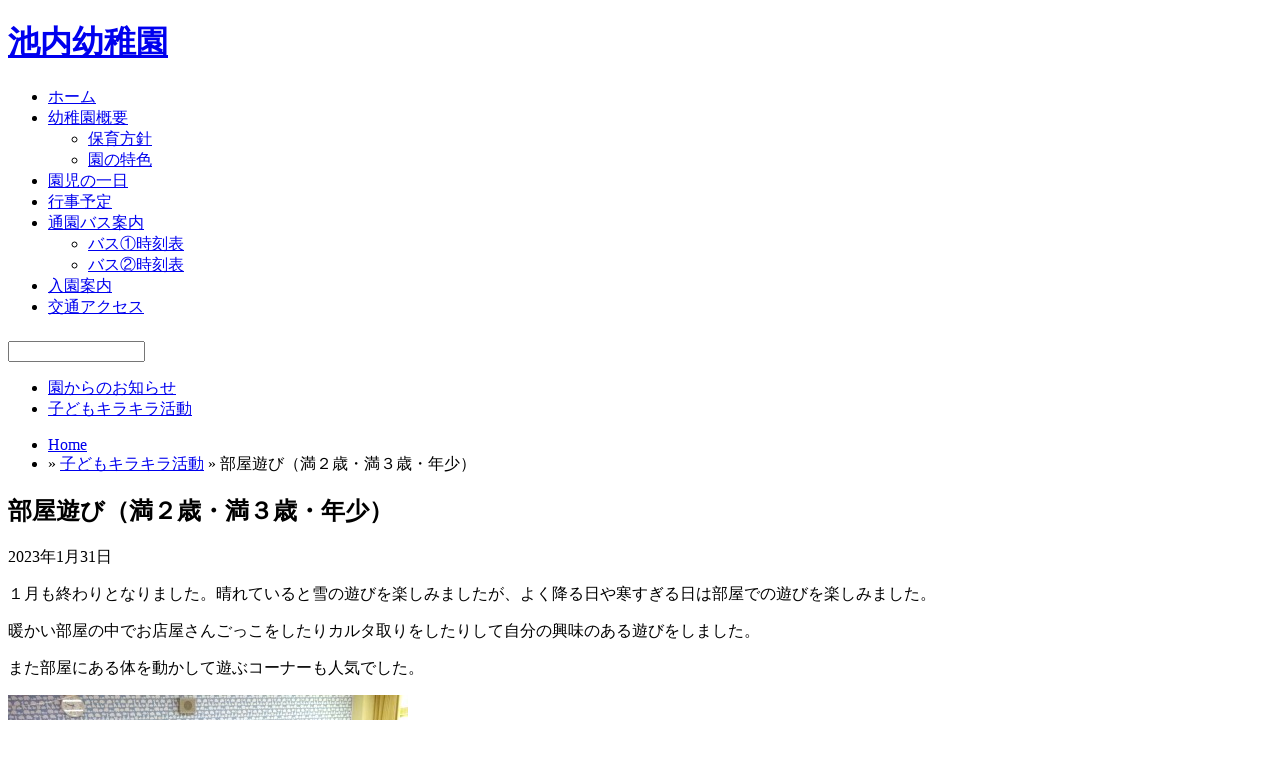

--- FILE ---
content_type: text/html; charset=UTF-8
request_url: http://www.ikeuchi.ed.jp/?p=43823
body_size: 20314
content:
<!DOCTYPE html>
<html dir="ltr" lang="ja">
<head>
	<meta charset="UTF-8">
	<title>部屋遊び（満２歳・満３歳・年少）   | 池内幼稚園</title>
	<link rel="profile" href="http://gmpg.org/xfn/11">
	<link rel="stylesheet" type="text/css" media="all" href="http://www.ikeuchi.ed.jp/wp-content/themes/matsue-han/style.css">
	<link rel="pingback" href="http://www.ikeuchi.ed.jp/xmlrpc.php">

	
<!-- BEGIN Metadata added by Add-Meta-Tags WordPress plugin -->
<meta name="description" content="１月も終わりとなりました。晴れていると雪の遊びを楽しみましたが、よく降る日や寒すぎる日は部屋での遊びを楽しみました。 暖かい部屋の中でお店屋さんごっこをしたりカルタ取りをしたりして自分の興味のある遊びをしました。 また部屋にある体を動かして遊ぶコーナーも人気でした。 &lt;a href=http://www.ikeuchi.ed." />
<meta name="keywords" content="子どもキラキラ活動" />
<!-- END Metadata added by Add-Meta-Tags WordPress plugin -->

<link rel="alternate" type="application/rss+xml" title="池内幼稚園 &raquo; フィード" href="http://www.ikeuchi.ed.jp/?feed=rss2" />
<link rel="alternate" type="application/rss+xml" title="池内幼稚園 &raquo; コメントフィード" href="http://www.ikeuchi.ed.jp/?feed=comments-rss2" />
<script type='text/javascript' src='http://www.ikeuchi.ed.jp/wp-includes/js/l10n.js?ver=20101110'></script>
<script type='text/javascript' src='http://www.ikeuchi.ed.jp/wp-includes/js/jquery/jquery.js?ver=1.6.1'></script>
<script type='text/javascript' src='http://www.ikeuchi.ed.jp/wp-content/plugins/content-slide/js/coin-slider.js?ver=3.2.1'></script>
<script type='text/javascript' src='http://www.ikeuchi.ed.jp/wp-content/plugins/google-analyticator/external-tracking.min.js?ver=6.5.4'></script>
<link rel="EditURI" type="application/rsd+xml" title="RSD" href="http://www.ikeuchi.ed.jp/xmlrpc.php?rsd" />
<link rel="wlwmanifest" type="application/wlwmanifest+xml" href="http://www.ikeuchi.ed.jp/wp-includes/wlwmanifest.xml" /> 
<link rel='index' title='池内幼稚園' href='http://www.ikeuchi.ed.jp' />
<link rel='start' title='4月22日(木)給食献立' href='http://www.ikeuchi.ed.jp/?p=34024' />
<link rel='prev' title='2月2日(木)給食献立' href='http://www.ikeuchi.ed.jp/?p=43716' />
<link rel='next' title='部屋遊び（年長・年中）' href='http://www.ikeuchi.ed.jp/?p=43844' />
<meta name="generator" content="WordPress 3.2.1" />
<link rel='canonical' href='http://www.ikeuchi.ed.jp/?p=43823' />
<script type="text/javascript">
	var $jquery = jQuery.noConflict(); 
	$jquery(document).ready(function() 
	{
		$jquery('#wpcontent_slider').coinslider(
	{ 
	width: 940, 
	height: 370, 
	spw: 7, 
	sph: 5, 
	delay: 5000, 
	sDelay: 30, 
	opacity: 0.7, 
	titleSpeed: 500, 
	effect: '', 
	navigation: true, 
	links : true, 
	hoverPause: true });
		});
	</script>
<style type="text/css" media="screen">
		
#wpcontent_slider_container
{
	overflow: hidden; position: relative; padding:0px;margin:0px; text-align:center; width:940px !important;
	height:370px !important;
}
#wpcontent_slider 
{ overflow: hidden; position: relative; font-family:\'Trebuchet MS\', Helvetica, sans-serif;border:0px solid #ffffff; text-align:left;}
#wpcontent_slider a,#wpcontent_slider a img { border: none; text-decoration: none; outline: none; }
#wpcontent_slider h4,#wpcontent_slider h4 a 
{margin: 0px;padding: 0px; font-family: 'Trebuchet MS', Helvetica, sans-serif;
text-decoration:none;font-size: 18px; color:#ffffff;}
#wpcontent_slider .cs-title {width: 100%;padding: 10px; background: #ffffff; color: #000000; font-family: 'Trebuchet MS', Helvetica, sans-serif; font-size: 12px; letter-spacing: normal;line-height: normal;}
#wpcontent_slider_container .cs-prev,#wpcontent_slider_container .cs-next {font-weight: bold;background: #000000;
font-size: 28px; font-family: "Courier New", Courier, monospace; color: #ffffff !important;
padding: 0px 10px;-moz-border-radius: 5px;-khtml-border-radius: 5px;-webkit-border-radius: 5px;}
#wpcontent_slider_container .cs-buttons { font-size: 0px; padding: 10px 0px 10px 0px;
margin:0px auto; float:left;clear:left;
}
#wpcontent_slider_container .cs-buttons a { outline:none; margin-left: 5px; height: 10px; width: 10px; float: left; border: 1px solid #000000; color: #000000; text-indent: -1000px; 
}
#wpcontent_slider_container .cs-active { background-color: #000000; color: #FFFFFF; }
#wpcs_link_love,#wpcs_link_love a{display:none;}
</style>
<!-- End Content Slider Settings -->

<link rel="alternate" media="handheld" type="text/html" href="http://www.ikeuchi.ed.jp/?p=43823" />
<!-- WP Favicon -->
<link rel="shortcut icon" href="http://www.ikeuchi.ed.jp/favicon.ico" type="image/x-icon" />
<link rel="icon"          href="http://www.ikeuchi.ed.jp/favicon.gif" type="image/gif"    />
<!-- /WP Favicon -->

<!-- Protected by WP-SpamFree :: JS BEGIN -->
<script type="text/javascript" src="http://www.ikeuchi.ed.jp/wp-content/plugins/wp-spamfree/js/wpsfv2-js.php"></script> 
<!-- Protected by WP-SpamFree :: JS END -->

<!-- Google Analytics Tracking by Google Analyticator 6.5.4 -->
<script type="text/javascript">
    var analyticsFileTypes = [''];
    var analyticsSnippet = 'enabled';
    var analyticsEventTracking = 'enabled';
</script>
<script type="text/javascript">
	var _gaq = _gaq || [];
  
	_gaq.push(['_setAccount', 'UA-25711416-1']);
    _gaq.push(['_addDevId', 'i9k95']); // Google Analyticator App ID with Google
	_gaq.push(['_trackPageview']);

	(function() {
		var ga = document.createElement('script'); ga.type = 'text/javascript'; ga.async = true;
		                ga.src = ('https:' == document.location.protocol ? 'https://ssl' : 'http://www') + '.google-analytics.com/ga.js';
		                var s = document.getElementsByTagName('script')[0]; s.parentNode.insertBefore(ga, s);
	})();
</script>
<script type="text/javascript" src="http://ajax.googleapis.com/ajax/libs/jquery/1.4.4/jquery.min.js"></script>
<script src="http://www.ikeuchi.ed.jp/wp-content/themes/matsue-han/js/jquery.droppy.js" type="text/javascript"></script> 
<script type="text/javascript"><!--
$(function() {
    $('#main-menu').droppy();
  });
// -->
</script>
</head>
<body class="single single-post postid-43823 single-format-standard">
<div id="wrapper">
	<header id="site-header">
		<h1 id="site-title"><a href="http://www.ikeuchi.ed.jp/" title="池内幼稚園" rel="home">池内幼稚園</a></h1>
<nav id="main-menu-box" class="main-menu-box"><ul id="main-menu" class="main-menu"><li id="menu-item-992" class="menu-item menu-item-type-custom menu-item-object-custom menu-item-home menu-item-992"><a href="http://www.ikeuchi.ed.jp">ホーム</a></li>
<li id="menu-item-1887" class="menu-item menu-item-type-post_type menu-item-object-page menu-item-1887"><a href="http://www.ikeuchi.ed.jp/?page_id=1863">幼稚園概要</a>
<ul class="sub-menu">
	<li id="menu-item-1886" class="menu-item menu-item-type-post_type menu-item-object-page menu-item-1886"><a href="http://www.ikeuchi.ed.jp/?page_id=1865">保育方針</a></li>
	<li id="menu-item-1885" class="menu-item menu-item-type-post_type menu-item-object-page menu-item-1885"><a href="http://www.ikeuchi.ed.jp/?page_id=1868">園の特色</a></li>
</ul>
</li>
<li id="menu-item-1884" class="menu-item menu-item-type-post_type menu-item-object-page menu-item-1884"><a href="http://www.ikeuchi.ed.jp/?page_id=1870">園児の一日</a></li>
<li id="menu-item-2218" class="menu-item menu-item-type-post_type menu-item-object-page menu-item-2218"><a href="http://www.ikeuchi.ed.jp/?page_id=2205">行事予定</a></li>
<li id="menu-item-1881" class="menu-item menu-item-type-post_type menu-item-object-page menu-item-1881"><a href="http://www.ikeuchi.ed.jp/?page_id=1876">通園バス案内</a>
<ul class="sub-menu">
	<li id="menu-item-48380" class="menu-item menu-item-type-post_type menu-item-object-page menu-item-48380"><a href="http://www.ikeuchi.ed.jp/?page_id=17252">バス①時刻表</a></li>
	<li id="menu-item-48381" class="menu-item menu-item-type-post_type menu-item-object-page menu-item-48381"><a href="http://www.ikeuchi.ed.jp/?page_id=17250">バス②時刻表</a></li>
</ul>
</li>
<li id="menu-item-48804" class="menu-item menu-item-type-post_type menu-item-object-page menu-item-48804"><a href="http://www.ikeuchi.ed.jp/?page_id=48800">入園案内</a></li>
<li id="menu-item-1880" class="menu-item menu-item-type-post_type menu-item-object-page menu-item-1880"><a href="http://www.ikeuchi.ed.jp/?page_id=1878">交通アクセス</a></li>
</ul></nav>		<form id="searchform" method="get" action="http://www.ikeuchi.ed.jp" class="clfx">
			<label>
			<input type="text" name="s" id="s" size="15" class="search_text" />
			</label>
			<input name="" type="image" src="http://www.ikeuchi.ed.jp/wp-content/themes/matsue-han/images/btn_search.jpg" width="51" height="22" class="search_button">
		</form>
		<div class="head_navi"><ul id="head_navi" class="clfx"><li id="menu-item-1888" class="menu-item menu-item-type-taxonomy menu-item-object-category menu-item-1888"><a href="http://www.ikeuchi.ed.jp/?cat=60">園からのお知らせ</a></li>
<li id="menu-item-1889" class="menu-item menu-item-type-taxonomy menu-item-object-category current-post-ancestor current-menu-parent current-post-parent menu-item-1889"><a href="http://www.ikeuchi.ed.jp/?cat=61">子どもキラキラ活動</a></li>
</ul></div>	</header><!-- #header -->

<div id="breadcrumbs">
    <ul class="clfx">
        <li><a href="http://www.ikeuchi.ed.jp/" title="池内幼稚園" rel="home">Home</a></li>
        <li> &raquo; <a href="http://www.ikeuchi.ed.jp/?cat=61" title="子どもキラキラ活動 の投稿をすべて表示">子どもキラキラ活動</a> &raquo; 部屋遊び（満２歳・満３歳・年少）</li>    </ul>
</div>

<div class="contents clfx">

<div id="main" class="clfx">
		<div id="container">
			<div id="content" role="main">
							<article id="post-43823" class="post-43823 post type-post status-publish format-standard hentry category-61">
	<header class="entry-header">
		<h1 class="entry-title">部屋遊び（満２歳・満３歳・年少）</h1>
									<div class="entry-meta">
					<time datetime="2023-01-31T14:12:33+00:00">2023年1月31日</time>
				</div><!-- .entry-meta -->
						</header><!-- .entry-header -->
	<div class="entry-content">
		<p>１月も終わりとなりました。晴れていると雪の遊びを楽しみましたが、よく降る日や寒すぎる日は部屋での遊びを楽しみました。</p>
<p>暖かい部屋の中でお店屋さんごっこをしたりカルタ取りをしたりして自分の興味のある遊びをしました。</p>
<p>また部屋にある体を動かして遊ぶコーナーも人気でした。</p>
<p><a href="http://www.ikeuchi.ed.jp/?attachment_id=43825" rel="attachment wp-att-43825"><img src="http://www.ikeuchi.ed.jp/wp-content/uploads/2023/01/DSC04916-400x300.jpg" alt="" title="DSC04916" width="400" height="300" class="alignnone size-medium wp-image-43825" /></a></p>
<p><a href="http://www.ikeuchi.ed.jp/?attachment_id=43826" rel="attachment wp-att-43826"><img src="http://www.ikeuchi.ed.jp/wp-content/uploads/2023/01/DSC04917-400x290.jpg" alt="" title="DSC04917" width="400" height="290" class="alignnone size-medium wp-image-43826" /></a></p>
<p><a href="http://www.ikeuchi.ed.jp/?attachment_id=43827" rel="attachment wp-att-43827"><img src="http://www.ikeuchi.ed.jp/wp-content/uploads/2023/01/DSC04918-400x300.jpg" alt="" title="DSC04918" width="400" height="300" class="alignnone size-medium wp-image-43827" /></a></p>
<p><a href="http://www.ikeuchi.ed.jp/?attachment_id=43828" rel="attachment wp-att-43828"><img src="http://www.ikeuchi.ed.jp/wp-content/uploads/2023/01/DSC04945-400x300.jpg" alt="" title="DSC04945" width="400" height="300" class="alignnone size-medium wp-image-43828" /></a></p>
<p><a href="http://www.ikeuchi.ed.jp/?attachment_id=43829" rel="attachment wp-att-43829"><img src="http://www.ikeuchi.ed.jp/wp-content/uploads/2023/01/DSC04946-400x300.jpg" alt="" title="DSC04946" width="400" height="300" class="alignnone size-medium wp-image-43829" /></a></p>
<p><a href="http://www.ikeuchi.ed.jp/?attachment_id=43830" rel="attachment wp-att-43830"><img src="http://www.ikeuchi.ed.jp/wp-content/uploads/2023/01/DSC04949-400x300.jpg" alt="" title="DSC04949" width="400" height="300" class="alignnone size-medium wp-image-43830" /></a></p>
<p><a href="http://www.ikeuchi.ed.jp/?attachment_id=43831" rel="attachment wp-att-43831"><img src="http://www.ikeuchi.ed.jp/wp-content/uploads/2023/01/DSC04950-400x300.jpg" alt="" title="DSC04950" width="400" height="300" class="alignnone size-medium wp-image-43831" /></a></p>
<p><a href="http://www.ikeuchi.ed.jp/?attachment_id=43832" rel="attachment wp-att-43832"><img src="http://www.ikeuchi.ed.jp/wp-content/uploads/2023/01/DSC04951-400x300.jpg" alt="" title="DSC04951" width="400" height="300" class="alignnone size-medium wp-image-43832" /></a></p>
<p><a href="http://www.ikeuchi.ed.jp/?attachment_id=43833" rel="attachment wp-att-43833"><img src="http://www.ikeuchi.ed.jp/wp-content/uploads/2023/01/DSC04953-400x300.jpg" alt="" title="DSC04953" width="400" height="300" class="alignnone size-medium wp-image-43833" /></a></p>
<p><a href="http://www.ikeuchi.ed.jp/?attachment_id=43834" rel="attachment wp-att-43834"><img src="http://www.ikeuchi.ed.jp/wp-content/uploads/2023/01/DSC049141-400x300.jpg" alt="" title="DSC04914" width="400" height="300" class="alignnone size-medium wp-image-43834" /></a></p>
<p><a href="http://www.ikeuchi.ed.jp/?attachment_id=43835" rel="attachment wp-att-43835"><img src="http://www.ikeuchi.ed.jp/wp-content/uploads/2023/01/DSC04919-400x300.jpg" alt="" title="DSC04919" width="400" height="300" class="alignnone size-medium wp-image-43835" /></a></p>
<p><a href="http://www.ikeuchi.ed.jp/?attachment_id=43836" rel="attachment wp-att-43836"><img src="http://www.ikeuchi.ed.jp/wp-content/uploads/2023/01/DSC04920-400x300.jpg" alt="" title="DSC04920" width="400" height="300" class="alignnone size-medium wp-image-43836" /></a></p>
<p><a href="http://www.ikeuchi.ed.jp/?attachment_id=43837" rel="attachment wp-att-43837"><img src="http://www.ikeuchi.ed.jp/wp-content/uploads/2023/01/DSC04922-400x300.jpg" alt="" title="DSC04922" width="400" height="300" class="alignnone size-medium wp-image-43837" /></a></p>
<p><a href="http://www.ikeuchi.ed.jp/?attachment_id=43838" rel="attachment wp-att-43838"><img src="http://www.ikeuchi.ed.jp/wp-content/uploads/2023/01/DSC04921-400x300.jpg" alt="" title="DSC04921" width="400" height="300" class="alignnone size-medium wp-image-43838" /></a></p>
<p><a href="http://www.ikeuchi.ed.jp/?attachment_id=43839" rel="attachment wp-att-43839"><img src="http://www.ikeuchi.ed.jp/wp-content/uploads/2023/01/DSC05073-400x300.jpg" alt="" title="DSC05073" width="400" height="300" class="alignnone size-medium wp-image-43839" /></a></p>
<span style="clear:both;display:none;"><img src="http://www.ikeuchi.ed.jp/wp-content/plugins/wp-spamfree/img/wpsf-img.php" width="0" height="0" alt="" style="border-style:none;width:0px;height:0px;display:none;" /></span>			</div><!-- .entry-content -->
			<footer class="entry-meta">
			<span class="category">カテゴリー:<a href="http://www.ikeuchi.ed.jp/?cat=61" title="子どもキラキラ活動 の投稿をすべて表示" rel="category">子どもキラキラ活動</a></span><span class="sep"> | </span><span class="comments-link"><span>コメントは受け付けていません。</span></span>					</footer><!-- #entry-meta -->
	</article><!-- #post-43823 -->
		<nav id="nav-below">
	<p class="nav-previous">&laquo; <a href="http://www.ikeuchi.ed.jp/?p=43716" rel="prev">2月2日(木)給食献立</a></p>
	<p class="nav-next"><a href="http://www.ikeuchi.ed.jp/?p=43844" rel="next">部屋遊び（年長・年中）</a> &raquo;</p>
	</nav><!-- #nav-below -->
														</div><!-- #content -->
		</div><!-- #container -->
<div id="first-side" class="widget_area" role="complementary">


<aside id="megumi_banner-7" class="widget-container megumi_banner"><p>
<a href="http://www.ikeuchi.ed.jp/?page_id=48800" title="園児募集"><img src="http://www.ikeuchi.ed.jp/wp-content/uploads/2025/09/boshu-rei8.jpg" width="240" height="100" alt="園児募集"></a>
</p>
</aside><aside id="megumi_banner-10" class="widget-container megumi_banner"><p>
<a href="http://www.ikeuchi.ed.jp/?page_id=1876" title="通園バス案内"><img src="http://www.ikeuchi.ed.jp/wp-content/uploads/2017/05/bn-bass2.jpg" width="240" height="100" alt=""></a>
</p>
</aside><aside id="megumi_banner-3" class="widget-container megumi_banner"><p>
<a href="http://www.ikeuchi.ed.jp/?page_id=2004" title="園だより　わくわく・ドキン！"><img src="http://www.ikeuchi.ed.jp/wp-content/uploads/2017/04/wakuwaku.jpg" width="240" height="80" alt="園だより　わくわく・ドキン！"></a>
</p>
</aside><aside id="megumi_banner-9" class="widget-container megumi_banner"><p>
<a href="http://www.ikeuchi.ed.jp/?cat=75" title="コロコロ広場"><img src="http://www.ikeuchi.ed.jp/wp-content/uploads/2013/04/bn-korokoro.jpg" width="240" height="80" alt=""></a>
</p>
</aside><aside id="megumi_banner-4" class="widget-container megumi_banner"><p>
<img src="http://www.ikeuchi.ed.jp/wp-content/uploads/2011/09/inquiry.gif" width="240" height="100" alt=""></p>
</aside><aside id="megumi_banner-5" class="widget-container megumi_banner"><p>
<img src="http://www.ikeuchi.ed.jp/wp-content/uploads/2011/09/character.gif" width="240" height="200" alt=""></p>
</aside>
</div><!-- #side-primary .widget-area -->
		</div><!-- #main -->

</div>

        
		<footer id="site-footer" role="contentinfo">

		<nav id="footer-menu-box" class="footer-menu-box"><ul id="footer-menu" class="footer-menu"><li id="menu-item-996" class="menu-item menu-item-type-custom menu-item-object-custom menu-item-home menu-item-996"><a href="http://www.ikeuchi.ed.jp">ホーム</a></li>
<li id="menu-item-1897" class="menu-item menu-item-type-post_type menu-item-object-page menu-item-1897"><a href="http://www.ikeuchi.ed.jp/?page_id=1863">幼稚園概要</a></li>
<li id="menu-item-1896" class="menu-item menu-item-type-post_type menu-item-object-page menu-item-1896"><a href="http://www.ikeuchi.ed.jp/?page_id=1865">保育方針</a></li>
<li id="menu-item-1895" class="menu-item menu-item-type-post_type menu-item-object-page menu-item-1895"><a href="http://www.ikeuchi.ed.jp/?page_id=1868">園の特色</a></li>
<li id="menu-item-1894" class="menu-item menu-item-type-post_type menu-item-object-page menu-item-1894"><a href="http://www.ikeuchi.ed.jp/?page_id=1870">園児の一日</a></li>
<li id="menu-item-2222" class="menu-item menu-item-type-post_type menu-item-object-page menu-item-2222"><a href="http://www.ikeuchi.ed.jp/?page_id=2205">行事予定</a></li>
<li id="menu-item-1891" class="menu-item menu-item-type-post_type menu-item-object-page menu-item-1891"><a href="http://www.ikeuchi.ed.jp/?page_id=1876">通園バス案内</a></li>
<li id="menu-item-48803" class="menu-item menu-item-type-post_type menu-item-object-page menu-item-48803"><a href="http://www.ikeuchi.ed.jp/?page_id=48800">入園案内</a></li>
<li id="menu-item-1890" class="menu-item menu-item-type-post_type menu-item-object-page menu-item-1890"><a href="http://www.ikeuchi.ed.jp/?page_id=1878">交通アクセス</a></li>
</ul></nav>
		<div id="site-generator">
			<p id="copyright"><small>Copyright &copy; 2011 - 2026 <a href="http://www.ikeuchi.ed.jp/" title="池内幼稚園" rel="home">池内幼稚園</a> 624-0806 京都府舞鶴市字布敷120-3</small></p>
			